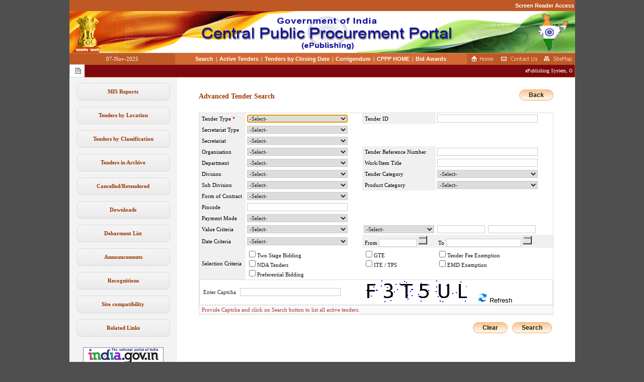

--- FILE ---
content_type: text/html;charset=UTF-8
request_url: https://eprocure.gov.in/epublish/app;jsessionid=86B0F33DFD15A1D83361E1D3C81C806C.epubgep2?page=FrontEndAdvancedSearch&service=page
body_size: 65058
content:
<head>
	<base target="_self">
	<title>ePublishing System, Government of India</title>
</head>
<!-- BEGIN: HEADER -->
<!DOCTYPE HTML PUBLIC "-//W3C//DTD HTML 4.01 Transitional//EN" "http://www.w3.org/TR/html4/loose.dtd">
<!-- Application: null -->
<!-- Page: FrontEndAdvancedSearch -->
<!-- Generated: Fri Nov 07 15:46:44 IST 2025 -->
<html>
<head>
<meta name="generator" content="Tapestry Application Framework, version 4.1.6-SNAPSHOT" />
<meta http-equiv="Content-Type" content="text/html;charset=UTF-8" />
<title>eProcurement System</title>
<script type="text/javascript">djConfig = {"baseRelativePath":"/epublish/app?service=asset&path=%2Fdojo-0.4.3-custom-4.1.6%2F","preventBackButtonFix":false,"parseWidgets":false,"locale":"en-us"} </script>

<script type="text/javascript" src="/epublish/app?service=asset&path=%2Fdojo-0.4.3-custom-4.1.6%2Fdojo.js"></script><script type="text/javascript" src="/epublish/app?service=asset&path=%2Fdojo-0.4.3-custom-4.1.6%2Fdojo2.js"></script>
<script type="text/javascript">
dojo.registerModulePath("tapestry", "/epublish/app?service=asset&path=%2Ftapestry-4.1.6%2F");
</script>
<script type="text/javascript" src="/epublish/app?service=asset&path=%2Ftapestry-4.1.6%2Fcore.js"></script>
<script type="text/javascript">
dojo.require("tapestry.namespace");
tapestry.requestEncoding='UTF-8';
</script>
<link rel="stylesheet" type="text/css" href="/epublish/css/nicgep_web_style.css" />
</head>
<head>
<meta http-equiv="Pragma" content="no-cache">
<meta http-equiv="no-cache">
<meta http-equiv="Expires" content="-1">
<meta http-equiv="Cache-Control" content="no-cache">
<meta http-equiv="Content-Type" content="text/html; charset=iso-8859-1">
<noscript>
	<meta http-equiv="Refresh" content="2;url=https://eprocure.gov.in/epublish/app?page=ErrorNotice&amp;service=page" id="Any"></meta> 
</noscript>
<link href="includes/dialog/dialog_box.css" rel="stylesheet" type="text/css">
<link rel="shortcut icon" href="images/nation.ico" ></link>
<!-- Javascript -->
<script language="JavaScript" type="text/JavaScript" src="includes/evaluator.js"></script>
<script language="javascript" src="includes/MessageDigest.js" ></script>
<script language="JavaScript" type="text/JavaScript" src="includes/dialog/dialog_box.js"></script>
<!-- End -->
<script language="JavaScript" type="text/JavaScript">
<!--
	function MM_swapImgRestore() { //v3.0
	  var i,x,a=document.MM_sr; for(i=0;a&&i<a.length&&(x=a[i])&&x.oSrc;i++) x.src=x.oSrc;
	}
	
	function MM_preloadImages() { //v3.0
	  var d=document; if(d.images){ if(!d.MM_p) d.MM_p=new Array();
	    var i,j=d.MM_p.length,a=MM_preloadImages.arguments; for(i=0; i<a.length; i++)
	    if (a[i].indexOf("#")!=0){ d.MM_p[j]=new Image; d.MM_p[j++].src=a[i];}}
	}
	
	function MM_findObj(n, d) { //v4.01
	  var p,i,x;  if(!d) d=document; if((p=n.indexOf("?"))>0&&parent.frames.length) {
	    d=parent.frames[n.substring(p+1)].document; n=n.substring(0,p);}
	  if(!(x=d[n])&&d.all) x=d.all[n]; for (i=0;!x&&i<d.forms.length;i++) x=d.forms[i][n];
	  for(i=0;!x&&d.layers&&i<d.layers.length;i++) x=MM_findObj(n,d.layers[i].document);
	  if(!x && d.getElementById) x=d.getElementById(n); return x;
	}
	
	function MM_swapImage() { //v3.0
	  var i,j=0,x,a=MM_swapImage.arguments; document.MM_sr=new Array; for(i=0;i<(a.length-2);i+=3)
	   if ((x=MM_findObj(a[i]))!=null){document.MM_sr[j++]=x; if(!x.oSrc) x.oSrc=x.src; x.src=a[i+2];}
	}
//-->
</script>

</head>


<body onLoad="MM_preloadImages('images/homeb.png','images/contactb.png','images/sitemapb.png')" onunload="" onpageshow="if (event.persisted) noBack();" id="Body">
<script type="text/javascript" src="/epublish/app?service=asset&amp;path=%2Forg%2Fapache%2Ftapestry%2Fform%2FDatePicker.js"></script>
<script type="text/javascript"><!--
var calendar_fromDate;
var calendar_toDate;
dojo.require("tapestry.event");
// --></script>
	
	<script type="text/javascript">

	if(navigator.appName == 'Microsoft Internet Explorer')
	{
	document.onkeydown = fnCheckKeysMIE;
	}
	else if(navigator.appName == 'Netscape')
	{
	document.onkeydown = fnCheckKeysNMF;
	}
	
	function fnCheckKeysNMF(event)
	{
	
	var e=event? event : window.event;
	var event_element=e.target? e.target : e.srcElement;
	
	if (event.ctrlKey && (event.keyCode==78 || event.keyCode==84 || event.which==78 || event.which==84))
	{
	return false;
	}
	
	if (event.altKey && (event.keyCode==37 || event.which==37))
	{
	return false;
	}
	
	if (event.keyCode==8 && (event_element.tagName != 'INPUT' && event_element.tagName != 'TEXTAREA'))
	{
	return false;
	}
	
	}
	
	function fnCheckKeysMIE()
	{
	
	var e=event? event : window.event;
	var event_element=e.target? e.target : e.srcElement;
	
	if (event.ctrlKey && (event.keyCode==78 || event.keyCode==84 || event.which==78 || event.which==84))
	{
	return false;
	}
	
	if (event.altKey && (event.keyCode==37 || event.which==37))
	{
	return false;
	}
	
	if (event.keyCode==8 && (event_element.tagName != 'INPUT' && event_element.tagName != 'TEXTAREA'))
	{
	return false;
	}
	
	}

	window.history.forward();
	function noBack(){ window.history.forward(); }
	
	</script>
		
	<div id="content">
		<table width="1004" height="100%" border="0" align="center" cellpadding="0" cellspacing="0" bgcolor="#FFFFFF">
			<tr>
				<td valign="top" height="40">
					<table width="1000" border="0" align="center" cellspacing="0" cellpadding="0">
    <tr> 
    <td>
		<table width="100%" height="22" border="0" cellpadding="0" cellspacing="0" id="Menu">
		 <td width="210" height="22" style="background-color:#BE5825;" align="right" class="date"><a id="link1" name="link1" class="Menu" href="/epublish/app?page=WebScreenReaderAccess&amp;service=page">Screen Reader Access</a>
				
		  </td>
		</table>
		</td>
		</tr>
   <tr> 
    <td width="1005"><img border="0" width="1005" alt="Logo" src="images/topban.png" usemap="#Map" height="83" id="Any_0"></img></td>
  </tr>		
  <tr>
    <td height="1" style="background-color:#D88860;"></td>
  </tr>

  <tr> 
    <td>
		<table width="100%" height="22" border="0" cellpadding="0" cellspacing="0" id="Menu">
        <tr> 
          <td width="210" height="22" style="background-color:#BE5825;" align="center" class="date">
				07-Nov-2025 
		  </td>
          <td align="center" style="background-color:#D26A35;">
	           <span id="If">
					<span id="For">
						
		             	 <span>
							<a id="link1" name="link1" title="Search" class="Menu" href="/epublish/app?page=FrontEndAdvancedSearch&amp;service=page" target="_self">Search</a>
						</span>
						<span class="divider1" id="Insert_2">|</span>
					</span><span id="For_0">
						
		             	 <span>
							<a id="link1" name="link1" title="Active Tenders" class="Menu" href="/epublish/app?page=FrontEndLatestActiveTenders&amp;service=page" target="_self">Active Tenders</a>
						</span>
						<span class="divider1" id="Insert_2_0">|</span>
					</span><span id="For_1">
						
		             	 <span>
							<a id="link1" name="link1" title="Tenders by Closing Date" class="Menu" href="/epublish/app?page=FrontEndListTendersbyDate&amp;service=page" target="_self">Tenders by Closing Date</a>
						</span>
						<span class="divider1" id="Insert_2_1">|</span>
					</span><span id="For_2">
						
		             	 <span>
							<a id="link1" name="link1" title="Corrigendum" class="Menu" href="/epublish/app?page=FrontEndLatestActiveCorrigendums&amp;service=page" target="_self">Corrigendum</a>
						</span>
						<span class="divider1" id="Insert_2_2">|</span>
					</span><span id="For_3">
						<span id="If_0_3">
				            <a id="link1" name="link1" title="CPPP HOME" class="Menu" href="http://eprocure.gov.in/cppp" target="_blank">CPPP HOME</a>
		             	 </span>
		             	 
						<span class="divider1" id="Insert_2_3">|</span>
					</span><span id="For_4">
						
		             	 <span>
							<a id="link1" name="link1" title="Results of Tenders" class="Menu" href="/epublish/app?page=ResultOfTenders&amp;service=page" target="_self">Bid Awards</a>
						</span>
						
					</span>
	          </span>
	          
          </td>
          <td width="215" valign="middle" style="background-color:#BE5825;">
			<table width="100%" border="0" align="center" cellpadding="0" cellspacing="0">
              <tr> 
                <td width="28%"><div align="center"><a id="homeLink" onMouseOut="MM_swapImgRestore()" onMouseOver="MM_swapImage('Image4','','images/homeb.png',1)" page="Home" href="/epublish/app?service=restart"><img src="images/homea.png" alt="Home" name="Image4" width="47" height="18" border="0"></a></div></td>
                <td width="40%"><div align="center"><a id="PageLink_6" onMouseOut="MM_swapImgRestore()" onMouseOver="MM_swapImage('Image5','','images/contactb.png',1)" href="/epublish/app?page=FrontEndContactUs&amp;service=page"><img src="images/contacta.png" alt="Contact Us" name="Image5" width="78" height="18" border="0"></a></div></td>
                <td width="32%"><div align="center"><a id="PageLink_7" onMouseOut="MM_swapImgRestore()" onMouseOver="MM_swapImage('Image6','','images/sitemapb.png',1)" href="/epublish/app?page=SiteMap&amp;service=page"><img src="images/sitemapa.png" alt="Sitemap" name="Image6" width="63" height="18" border="0"></a></div></td>                 
              </tr>
            </table></td>
        </tr>
      </table></td>
  </tr>
  <tr>
	<td>
		<table width="100%" cellspacing="0" cellpadding="0">
	<tr>
		<td class="notice" width="20" align="right"><img src="images/notice.png" width="15" height="16" alt="Notices" /> </td>
		<td class="notice_strip">
			<marquee align="left" id="gepNotice" onMouseover="this.stop();" onMouseout="this.start();" scrolldelay="200">
				
				<span>
					ePublishing System, Government of India
				</span>
			</marquee>
		</td>
	</tr>
</table>
	</td>
  </tr>
</table>
<map name="Map">
  <a id="PageLink_8" shape="circle" coords="43,43,37" href="/epublish/app?page=Home&amp;service=page"></a>
</map>

				</td>
			</tr>
			<tr>
				<td valign="top">
					<table width="100%" height="100%" cellspacing="0" cellpadding="0" border="0">
						<tr>

							<td width="214" class="navigation"><script language="javascript">

	// Script to view document in popup
	function popup(mylink, windowname)
	{
		if (! window.focus)return true;
		var href;
		if (typeof(mylink) == 'string')
	 		href=mylink;
		else
			href=mylink.href;
			window.open(href, "Popup", 'location=no, scrollbars=yes, toolbar=no, width=700, height=550, directories=no, menubar=no, resizable=yes, status=no, titlebar=yes');
			return false;   
	}

</script>

<table width="100%" height="100%" cellspacing="0" cellpadding="0" class="left_nav">	
	
	<tr> 
         <td height="10"></td>
     </tr>
     	
	<tr>
		<td valign="top">
			<table width="214" border="0" cellspacing="0" cellpadding="0">
				<span id="If_2">
					<tr id="For_6">
						<span id="If_0_5">
							<span id="If_3">
			             		<tr> 
					             	<td height="37" background="images/textbg.png" align="center"><a id="GenericLink" title="Reports" class="link1" href="https://gepnicreports.gov.in/eprocreports/epub" target="_blank">MIS Reports</a></td>
					             </tr>
			             	 </span>
			             	 
			             	 
			             	 <tr> 
				                <td height="10"></td>
				             </tr>
			             	 
						</span>
					</tr><tr id="For_7">
						<span id="If_0_6">
							
			             	 <span>
				             	 <tr> 
				                	<td height="37" background="images/textbg.png" align="center"><a id="PageLink" title="Tenders by Location" class="link1" href="/epublish/app?page=FrontEndTendersByLocation&amp;service=page" target="_self">Tenders by Location</a></td>
				             	 </tr>
			             	 </span>
			             	 
			             	 <tr> 
				                <td height="10"></td>
				             </tr>
			             	 
						</span>
					</tr><tr id="For_8">
						<span id="If_0_7">
							
			             	 <span>
				             	 <tr> 
				                	<td height="37" background="images/textbg.png" align="center"><a id="PageLink_0" title="Tenders by Classification" class="link1" href="/epublish/app?page=FrontEndTendersByClassification&amp;service=page" target="_self">Tenders by Classification</a></td>
				             	 </tr>
			             	 </span>
			             	 
			             	 <tr> 
				                <td height="10"></td>
				             </tr>
			             	 
						</span>
					</tr><tr id="For_9">
						<span id="If_0_8">
							
			             	 <span>
				             	 <tr> 
				                	<td height="37" background="images/textbg.png" align="center"><a id="PageLink_1" title="Tenders in Archive" class="link1" href="/epublish/app?page=FrontEndTendersInArchive&amp;service=page" target="_self">Tenders in Archive</a></td>
				             	 </tr>
			             	 </span>
			             	 
			             	 <tr> 
				                <td height="10"></td>
				             </tr>
			             	 
						</span>
					</tr><tr id="For_10">
						<span id="If_0_9">
							
			             	 <span>
				             	 <tr> 
				                	<td height="37" background="images/textbg.png" align="center"><a id="PageLink_2" title="Cancelled Tenders" class="link1" href="/epublish/app?page=WebCancelledTenderLists&amp;service=page" target="_self">Cancelled/Retendered</a></td>
				             	 </tr>
			             	 </span>
			             	 
			             	 <tr> 
				                <td height="10"></td>
				             </tr>
			             	 
						</span>
					</tr><tr id="For_11">
						<span id="If_0_10">
							
			             	 <span>
				             	 <tr> 
				                	<td height="37" background="images/textbg.png" align="center"><a id="PageLink_3" title="Downloads" class="link1" href="/epublish/app?page=StandardBiddingDocuments&amp;service=page" target="_self">Downloads</a></td>
				             	 </tr>
			             	 </span>
			             	 
			             	 <tr> 
				                <td height="10"></td>
				             </tr>
			             	 
						</span>
					</tr><tr id="For_12">
						<span id="If_0_11">
							
			             	 <span>
				             	 <tr> 
				                	<td height="37" background="images/textbg.png" align="center"><a id="PageLink_4" title="D" class="link1" href="/epublish/app?page=FrontEndDebarmentList&amp;service=page" target="_self">Debarment List</a></td>
				             	 </tr>
			             	 </span>
			             	 
			             	 <tr> 
				                <td height="10"></td>
				             </tr>
			             	 
						</span>
					</tr><tr id="For_13">
						<span id="If_0_12">
							
			             	 <span>
				             	 <tr> 
				                	<td height="37" background="images/textbg.png" align="center"><a id="PageLink_5" title="Announcements" class="link1" href="/epublish/app?page=WebAnnouncements&amp;service=page" target="_self">Announcements</a></td>
				             	 </tr>
			             	 </span>
			             	 
			             	 <tr> 
				                <td height="10"></td>
				             </tr>
			             	 
						</span>
					</tr><tr id="For_14">
						<span id="If_0_13">
							
			             	 <span>
				             	 <tr> 
				                	<td height="37" background="images/textbg.png" align="center"><a id="PageLink_9" title="Awards" class="link1" href="/epublish/app?page=WebAwards&amp;service=page" target="_self">Recognitions</a></td>
				             	 </tr>
			             	 </span>
			             	 
			             	 <tr> 
				                <td height="10"></td>
				             </tr>
			             	 
						</span>
					</tr><tr id="For_15">
						<span id="If_0_14">
							
			             	 <span>
				             	 <tr> 
				                	<td height="37" background="images/textbg.png" align="center"><a id="PageLink_10" title="Site compatibility" class="link1" href="/epublish/app?page=SiteComp&amp;service=page" target="_self">Site compatibility</a></td>
				             	 </tr>
			             	 </span>
			             	 
			             	 <tr> 
				                <td height="10"></td>
				             </tr>
			             	 
						</span>
					</tr><tr id="For_16">
						<span id="If_0_15">
							
			             	 <span>
				             	 <tr> 
				                	<td height="37" background="images/textbg.png" align="center"><a id="PageLink_11" title="FrontEndParticipatingSites" class="link1" href="/epublish/app?page=FrontEndParticipatingSites&amp;service=page" target="_self">Related Links</a></td>
				             	 </tr>
			             	 </span>
			             	 
			             	 <tr> 
				                <td height="10"></td>
				             </tr>
			             	 
						</span>
					</tr><tr id="For_17">
						
					</tr><tr id="For_18">
						
					</tr><tr id="For_19">
						
					</tr>
					
					<tr> 
		                <td height="10"></td>
		             </tr>
				</span>
				
				<span id="If_14">
					<tr> 
	               		<td height="30" align="center">
							<table width="160" height="114" border="0" align="center" cellpadding="0" cellspacing="0">
								<tr id="For_21"> 
				             		<tr>
				             			<td height="15" valign="top"><a id="GenericLink_0" title="National Portal of India - External Link that open in a new window" href="http://india.gov.in" target="_blank"><img border="0" width="160" src="images/indiagovin.png" height="34" id="Any_1"></img></a></td>
				             		</tr>
				             		 <tr> 
						                <td height="10"></td>
						             </tr>
				             	 </tr><tr id="For_22"> 
				             		<tr>
				             			<td height="15" valign="top"><a id="GenericLink_0_0" title="link" href="https://gepnic.gov.in" target="_blank"><img border="0" width="160" src="images/Gepnic Logo.png" height="34" id="Any_2"></img></a></td>
				             		</tr>
				             		 <tr> 
						                <td height="10"></td>
						             </tr>
				             	 </tr><tr id="For_23"> 
				             		<tr>
				             			<td height="15" valign="top"><a id="GenericLink_0_1" title="CPPP on eProcurement - External link that opens in a new window" href="http://eprocure.gov.in/cppp" target="_blank"><img border="0" width="160" src="images/cppp-img.png" height="34" id="Any_3"></img></a></td>
				             		</tr>
				             		 <tr> 
						                <td height="10"></td>
						             </tr>
				             	 </tr>
							</table>
				 		</td>
	             	</tr>					
				</span>	
				
				<tr> 
					<td height="30" align="center">&nbsp;</td>
			  	</tr>							
			  	
			</table>
		</td>
	</tr>
	
</table></td>
							<td class="page_content" valign="top">
							<!-- Page content starts here -->
								

	
<form method="post" action="/epublish/app" id="TenderAdvancedSearch">
<div style="display:none;" id="TenderAdvancedSearchhidden"><input type="hidden" name="formids" value="If_16,tokenSecret,TenderType,tenderId,If_0_20,secratariatType,SecretariateName,If_18,OrganisationName,tenderRefNo,If_20,Department,workItemTitle,If_22,Division,tenderCategory,If_24,SubDivision,ProductCategory,If_26,formContract,If_28,pinCode,PaymentMode,valueCriteria,valueParameter,FromValue,ToValue,dateCriteria,fromDate,toDate,twoStageAllowed,ndaAllowed,prefBidAllowed,chkGteAllowed,chkIteAllowed,chkTfeAllowed,chkEfeAllowed,captchaText,captcha,submit" />
<input type="hidden" name="seedids" value="ZH4sIAAAAAAAAAF2PQW7CMBBFw6I3maUXcURSuiQSoEi0QgWpy8h1BmIRxpFtkOiZerXeoZM4qlA39v/+9vOf75/k6StJZtVsIzy6m9EIqejVadi0vfSWkMKoKShD6Fh79N5YGlTPywd+ltY1Y1QRUwLIQuxb7Do+WdId5qK0zT1ePdi+VBRBnaGzhEJUR5C5WFsHWc6mTkG+iFXnEeRiQtaSKZPMIBetveCWnzNlx20HWReP5jl+92ZDnOkvWMRgi8fwinRlt0GuY/Q/HMjsMeFSmXhH4jmnYQ6jWTY3RRqbPSqnW0h/AbYfY7hSAQAA" />
<input type="hidden" name="component" value="TenderAdvancedSearch" />
<input type="hidden" name="page" value="FrontEndAdvancedSearch" />
<input type="hidden" name="service" value="direct" />
<input type="hidden" name="session" value="T" />
<input type="hidden" name="submitmode" value="" />
<input type="hidden" name="submitname" value="" />
<input type="hidden" name="If_16" value="F" />
<input type="hidden" name="tokenSecret" id="tokenSecret" value="SWQF0oy4907112025154643" />
<input type="hidden" name="If_0_20" value="T" />
<input type="hidden" name="If_18" value="T" />
<input type="hidden" name="If_20" value="T" />
<input type="hidden" name="If_22" value="T" />
<input type="hidden" name="If_24" value="T" />
<input type="hidden" name="If_26" value="F" />
<input type="hidden" name="If_28" value="F" />
</div>	
	<table width="100%" height="100%" border="0" align="center" cellpadding="0" cellspacing="0">
		<tr>
			<td valign="top" height="100%">
				<!-- Page Content -->
				<!-- Content Area -->
				<table width="100%" cellspacing="0" cellpadding="0" border="0" height="100%">
					<tr>
						<td class="page_content" height="100%" valign="top">
							<table width="100%" cellspacing="0" cellpadding="0" border="0">
								
								<tr>
									<td>
										<!-- interface_elements -->
										<table width="92%" border="0" align="center" cellpadding="0" cellspacing="0">
											<tr>
												<td>&nbsp;</td>
											</tr>
											<tr>
												<td valign="left">
													<table width="100%" cellpadding="0" cellspacing="0">
														<tr>
															<td valign="bottom" class="pageheader" align="left">Advanced Tender Search</td>
															<td align="right" width="80"><a id="PageLink_12" title="Back" class="customButton_link" value="Back" href="/epublish/app?page=Home&amp;service=page">Back</a></td>
														</tr>
													</table>
												</td>
											</tr>
											<tr>																									
												<td>&nbsp;</td>
											</tr>
											<tr>
												<td>&nbsp;</td>
											</tr>
											
											
											<tr>
												<td>														
													
													<table width="100%" cellspacing="0" cellpadding="0">
														<tr>
															<td>
																<table width="100%" cellspacing="0" cellpadding="0" class="list_table">
																	
																	<TR>
																		<td class="td_caption" width="15%" align="left">Tender Type <span class="mandatory">*</span></td>
																		<td class="td_element" width="35%">
																			<select name="TenderType" id="TenderType" style="width:200px;">
<option value="0">-Select-</option>
<option value="1">Open Tender</option>
<option value="2">Limited Tender</option>
</select>
																		</td>
																		<td class="td_caption" width="15%" align="left">Tender ID </td>
																		<td class="td_element" width="35%">
																			<input type="text" name="tenderId" value="" id="tenderId" style="width:200px;" maxlength="30" />
																		</td>	
																	</TR>
																	
																	<span id="If_0_20">
																	<TR>	
																		
																		<TD class="td_caption" width="15%" align="left">Secretariat Type</TD>
																		<TD class="td_element" width="35%">
										 									  <select name="secratariatType" id="secratariatType" style="width:200px;">
<option value="0">-Select-</option>
<option value="1">Central Govt</option>
<option value="2">Judiciary</option>
<option value="3">State Govt and UT</option>
</select>
																		</TD>
																	</TR>		
																	<TR>
																		<TD class="td_caption" width="15%" align="left">Secretariat</TD>
																		<TD class="td_element" width="35%">
																			<select name="SecretariateName" id="SecretariateName" style="width:200px;">
<option value="0">-Select-</option>
<option value="1">Central Vigilance Commission</option>
<option value="2">Department of Atomic Energy</option>
<option value="3">Department of Space</option>
<option value="4">Govt of Himachal Pradesh</option>
<option value="5">Govt of Madhya Pradesh</option>
<option value="6">Govt of Puducherry</option>
<option value="7">Govt of Tripura</option>
<option value="8">Ministry of Agriculture</option>
<option value="9">Ministry of AYUSH</option>
<option value="10">Ministry of Chemicals and Fertilizers</option>
<option value="11">Ministry of Coal</option>
<option value="12">Ministry of Commerce and Industry</option>
<option value="13">Ministry of Communications and Information Technology</option>
<option value="14">Ministry of Consumer Affairs, Food and PDS</option>
<option value="15">Ministry of Culture</option>
<option value="16">Ministry of Defence</option>
<option value="17">Ministry of Earth Sciences</option>
<option value="18">Ministry of Education</option>
<option value="19">Ministry of External Affairs</option>
<option value="20">Ministry of Finance</option>
<option value="21">Ministry of Health and Family Welfare</option>
<option value="22">Ministry of Heavy Industries and Public Enterprises</option>
<option value="23">Ministry of Home Affairs</option>
<option value="24">Ministry of Housing and Urban Poverty Alleviation</option>
<option value="25">Ministry of Human Resource Development</option>
<option value="26">Ministry of Information and Broadcasting</option>
<option value="27">Ministry of Micro, Small and Medium Enterprises</option>
<option value="28">Ministry of Mines</option>
<option value="29">Ministry of New and Renewable Energy</option>
<option value="30">Ministry of Petroleum and Natural Gas</option>
<option value="31">Ministry of Power</option>
<option value="32">Ministry of Railways</option>
<option value="33">Ministry of Road Transport and Highways</option>
<option value="34">Ministry of Science and Technology</option>
<option value="35">Ministry of Shipping</option>
<option value="36">Ministry of Social Justice and Empowerment</option>
<option value="37">Ministry of Steel</option>
<option value="38">Ministry of Textiles</option>
<option value="39">Ministry of Tourism</option>
<option value="40">Ministry of Urban Development</option>
<option value="41">Ministry of Water Resources</option>
<option value="42">Ministry of Youth Affairs and Sports</option>
<option value="43">NITI Aayog</option>
</select>
																		</TD>
																	</TR>
																	</span>																							
																	
																	<TR>
																		<span id="If_18">
																			<TD class="td_caption" width="15%" align="left">Organisation</TD>
																			<TD class="td_element" width="35%">
																				<select name="OrganisationName" id="OrganisationName" style="width:200px;">
<option value="0">-Select-</option>
<option value="1">Aligarh Muslim University</option>
<option value="2">All India Institute of Ayurveda</option>
<option value="3">ALL India Institute of Medical Sciences, Bhopal</option>
<option value="4">All India Institute of Speech and Hearing, Mysore</option>
<option value="5">Andhra Pradesh Grameena Bank</option>
<option value="6">Animal Resource Development Department Tripura</option>
<option value="7">Banaras Hindu University</option>
<option value="8">BCG Vaccine Laboratory, Chennai</option>
<option value="9">Bengal Chemicals and Pharmaceuticals Limited</option>
<option value="10">Bengal Gas Company Limited Kolkata</option>
<option value="11">Bharat Electronics Limited</option>
<option value="12">Bharat Heavy Electricals Limited</option>
<option value="13">Bharatiya Nabhikiya Vidyut Nigam Limited</option>
<option value="14">Bharat Sanchar Nigam Limited</option>
<option value="15">Border Roads Organisation</option>
<option value="16">Border Security Force</option>
<option value="17">Bose Institute,Kolkata</option>
<option value="18">Brahmaputra Valley Fertilizer Corporation Limited</option>
<option value="19">Cement Corporation of India Limited</option>
<option value="20">Central Bank of India</option>
<option value="21">Central Board of Direct Taxes,Dept. of Revenue</option>
<option value="22">Central Sanskrit University</option>
<option value="23">Central Silk Board</option>
<option value="24">Central University of Punjab</option>
<option value="25">Central University of South Bihar</option>
<option value="26">Central Vigilance Commission</option>
<option value="27">Central Water Commission</option>
<option value="28">Coal India Limited</option>
<option value="29">Cochin Port Trust</option>
<option value="30">Cochin Shipyard Limited</option>
<option value="31">Commission for Scientific and Technical Terminology</option>
<option value="32">Container Corporation of India Limited</option>
<option value="33">Cotton Corporation of India Limited</option>
<option value="34">Council of Scientific and Industrial Research</option>
<option value="35">Dayalbagh Educational Institute (Deemed University)</option>
<option value="36">Department of Agriculture and Cooperation</option>
<option value="37">Department of Biotechnology</option>
<option value="38">Department of Chemicals and Petrochemicals</option>
<option value="39">Department of Commerce</option>
<option value="40">Department of Consumer Affairs</option>
<option value="41">Department of Defence</option>
<option value="42">Department of Defence Production</option>
<option value="43">Department of Defence Research and Development</option>
<option value="44">Department of Electronics and Information Technology(DeitY)</option>
<option value="45">Department of Fertilisers</option>
<option value="46">Department of Financial Services</option>
<option value="47">Department of Health and Family Welfare Services - Puducherry</option>
<option value="48">Department of Health Research</option>
<option value="49">Department of Heavy Industry</option>
<option value="50">Department of Higher Education</option>
<option value="51">Department of Industrial Policy and Promotion</option>
<option value="52">Department of Pharmaceuticals</option>
<option value="53">Department of Posts</option>
<option value="54">Department of Revenue</option>
<option value="55">Department of Space</option>
<option value="56">Department of Sports</option>
<option value="57">Directorate General of Lighthouses and Lightships</option>
<option value="58">DOORDARSHAN KENDRA-TRIVANDRUM</option>
<option value="59">Doordarshan, Mumbai</option>
<option value="60">Dr.B.R.Ambedkar National Institute of Technology-Jalandhar</option>
<option value="61">Educational Consultants India Limited</option>
<option value="62">Embassy of India, Berlin</option>
<option value="63">Goods and Services  Tax Network -GSTN New Delhi</option>
<option value="64">High Commission of India, Canberra</option>
<option value="65">High Commission of India, Windhoek</option>
<option value="66">Himachal Road Transport Corporation</option>
<option value="67">Hindustan Insecticides Limited</option>
<option value="68">HLL Lifecare Ltd</option>
<option value="69">HMT Ltd</option>
<option value="70">Housing and Urban Development Corporation Limited (HUDCO)</option>
<option value="71">HSCC(I) Ltd</option>
<option value="72">IIT Roorkee</option>
<option value="73">Indian Air Force</option>
<option value="74">Indian Council for Cultural Relations</option>
<option value="75">Indian Institute of Foreign Trade</option>
<option value="76">Indian Institute of Information Technology Dharwad</option>
<option value="77">Indian Institute of Management Kashipur</option>
<option value="78">Indian institute of Technology - Dharwad</option>
<option value="79">Indian Institute of Technology Indore</option>
<option value="80">Indian Institute of Technology Jammu</option>
<option value="81">Indian Institute of Technology Kharagpur</option>
<option value="82">Indian Institute of Technology Madras</option>
<option value="83">Indian Medicines Pharmaceutical Corporation Ltd</option>
<option value="84">Indian Navy</option>
<option value="85">Indian Oil Corporation Limited</option>
<option value="86">Indian Railway Catering and Tourism Corpn Ltd</option>
<option value="87">Indian Rare Earths Limited</option>
<option value="88">Indian Space Research Organisation</option>
<option value="89">Indian Strategic Petroleum Reserves Limited</option>
<option value="90">India Tourism Development Corporation</option>
<option value="91">Instrumentation Limited</option>
<option value="92">International Financial Services Centres Authority</option>
<option value="93">Inter University Accelerator Centre</option>
<option value="94">ITI Limited</option>
<option value="95">Jawaharlal Institute of Postgraduate Medical Education and Research Puducherry</option>
<option value="96">Jawaharlal Nehru Port Trust</option>
<option value="97">Jute Corporation of India Limited</option>
<option value="98">Kandla Port Trust</option>
<option value="99">KIOCL LIMITED</option>
<option value="100">Kolkata Port Trust</option>
<option value="101">Life Insurance Corporation of India</option>
<option value="102">Madhya Pradesh Power Generating Company Limited</option>
<option value="103">Malaviya National Institute of Technology Jaipur</option>
<option value="104">Maulana Azad National Institute of Technology</option>
<option value="105">MECON Limited</option>
<option value="106">Ministry of External Affairs</option>
<option value="107">MMTC Limited</option>
<option value="108">MOIL Limited</option>
<option value="109">National Aluminium Company Limited,NALCO</option>
<option value="110">National Backward Classes Finance and Devpmt Corpn</option>
<option value="111">National Bank for Agriculture and Rural Development (NABARD)</option>
<option value="112">National Buildings Construction Corporation Limited</option>
<option value="113">National Centre for Antarctic and Ocean Research</option>
<option value="114">National Institute of Biologicals, Noida</option>
<option value="115">National Institute of Biomedical Genomics (Department of Biotechnology)</option>
<option value="116">National Institute of Design Assam</option>
<option value="117">National Institute of Science Education and Research Bhubaneswar</option>
<option value="118">National Institute of Technology Andhra Pradesh</option>
<option value="119">National Institute of Technology Goa</option>
<option value="120">National Institute of Technology Raipur</option>
<option value="121">National Insurance Company Limited</option>
<option value="122">National Pension System Trust</option>
<option value="123">National Productivity Council</option>
<option value="124">National Small Industries Corporation</option>
<option value="125">National Textile Corporation Limited</option>
<option value="126">Neyveli Lignite Corporation Limited</option>
<option value="127">NITI Aayog</option>
<option value="128">NMDC Limited</option>
<option value="129">North East Centre For Technology Application and Reach</option>
<option value="130">Northern Coalfields Limited</option>
<option value="131">Oil Industry Development Board Noida UP</option>
<option value="132">Orissa Minerals Development Co Ltd</option>
<option value="133">Pasteur Institute of India</option>
<option value="134">Port Management Board</option>
<option value="135">Post Graduate Institute of Medical Edu and Reserch</option>
<option value="136">Power Finance Corporation Limited</option>
<option value="137">Punjab and Sind Bank</option>
<option value="138">Rail Tel Corporation of India Ltd</option>
<option value="139">Rajasthan Electronics and Instruments Ltd</option>
<option value="140">Raman Research Institute</option>
<option value="141">Rashtriya Ispat Nigam Limited,Visakhapatnam</option>
<option value="142">Rubber Board</option>
<option value="143">Saha Institute of Nuclear Physics</option>
<option value="144">Salar Jung Museum</option>
<option value="145">Satish Dhawan Space Centre (SHAR)</option>
<option value="146">Securities and Exchange Board of India</option>
<option value="147">Security Printing and Minting Corp of India Ltd</option>
<option value="148">Shipping Corporation of India Ltd</option>
<option value="149">Shri Lal Bahadur Shastri National Sanskrit University</option>
<option value="150">SJVN  Ltd</option>
<option value="151">Small Industries Development Bank of India</option>
<option value="152">Society for Electronic Transactions and Security</option>
<option value="153">Solar Energy Corporation of India Limited</option>
<option value="154">Sports Authority of India</option>
<option value="155">Sree Chitra Tirunal Institute for Medical Sciences and Technology Trivandrum</option>
<option value="156">S. V. National Institute of Technology-Surat</option>
<option value="157">Tata Institute of Fundamental Research</option>
<option value="158">Telecommunications Consultants India Limited</option>
<option value="159">Tripura Forest Development And Plantation Corporation Limited</option>
<option value="160">UCO Bank</option>
<option value="161">UGC-DAE Consortium for Scientific Research</option>
<option value="162">Union Bank of India</option>
<option value="163">University of Delhi</option>
<option value="164">WAPCOS Limited</option>
<option value="165">Western Coalfields Limited</option>
</select>
																			</TD>
																		</span>
																		<td class="td_caption" align="left" width="15%">Tender Reference Number</td>
																		<td class="td_element" width="35%">
																			<input type="text" name="tenderRefNo" value="" id="tenderRefNo" style="width:200px;" maxlength="100" />
																		</td>																																							
																	</TR>
																	
																	<TR>
																		<span id="If_20">
																			<TD class="td_caption" width="15%" align="left">Department</TD>
																			<TD class="td_element" width="35%" >
																				<select name="Department" id="Department" style="width:200px;">
<option value="0">-Select-</option>
</select>
																			</TD>
																		</span>
																		<TD class="td_caption" width="15%" align="left">Work/Item Title</TD>
																		<TD class="td_element" width="35%">
																			<input type="text" name="workItemTitle" value="" id="workItemTitle" style="width:200px;" maxlength="250" />
																		</TD>																				
																	</TR>															
																	
																	<TR>
																		<span id="If_22">
																			<TD class="td_caption" width="15%" align="left">Division</TD>
																			<TD class="td_element" width="35%" >
																				<select name="Division" id="Division" style="width:200px;">
<option value="0">-Select-</option>
</select>
																			</TD>
																		</span>	
																		<TD class="td_caption" width="15%" align="left">Tender Category</TD>
																		<TD class="td_element" width="35%">
										 									  <select name="tenderCategory" id="tenderCategory" style="width:200px;">
<option value="0">-Select-</option>
<option value="1">Goods</option>
<option value="2">Services</option>
<option value="3">Works</option>
</select>
																		</TD>
																	</TR>																			
																	
																	<TR>
																		<span id="If_24">
																			<TD class="td_caption" width="15%" align="left">Sub Division</TD>
																			<TD class="td_element" width="35%">
																				<select name="SubDivision" id="SubDivision" style="width:200px;">
<option value="0">-Select-</option>
</select>
																			</TD>
																		</span>
																		<TD class="td_caption" width="15%" align="left">Product Category</TD>
																		<TD class="td_element" width="35%">
																			<select name="ProductCategory" id="ProductCategory" style="width:200px;">
<option value="0">-Select-</option>
<option value="1">Advertisement Services</option>
<option value="2">Agricultural or Forestry</option>
<option value="3">Allotment of Space</option>
<option value="4">Architecture/Interior Design</option>
<option value="5">Audio-Visual Equipment</option>
<option value="6">Aviation</option>
<option value="7">Civil Construction Goods</option>
<option value="8">Civil Works</option>
<option value="9">Civil Works - Building</option>
<option value="10">Civil Works - Others</option>
<option value="11">Civil Works - Roads</option>
<option value="12"> Civil Works - Water Works</option>
<option value="13">Commercial shop, mall,complex Office</option>
<option value="14">Computer- Data Processing</option>
<option value="15">Computer- H/W</option>
<option value="16">Computer- S/W</option>
<option value="17">Construction Works</option>
<option value="18">Consultancy</option>
<option value="19">Consultancy Services</option>
<option value="20">Consumables - Cottons</option>
<option value="21">Consumables (Hospital / Lab)</option>
<option value="22">Consumables - Paper/Printing/Photocopy Paper</option>
<option value="23">Consumables - Raw Materials</option>
<option value="24">Crane Services</option>
<option value="25">Drugs and Pharmaceutical Products</option>
<option value="26">Electrical and Maintenance Works</option>
<option value="27">Electrical Work/ Equipment</option>
<option value="28">Electronic Components and Devices</option>
<option value="29">Electronics Equipment</option>
<option value="30">Equipments (Hospital / Lab)</option>
<option value="31">Facility Management Services</option>
<option value="32">Food Products</option>
<option value="33">Furniture/ Fixture</option>
<option value="34">Hiring of Goods</option>
<option value="35">Hotel/ Catering</option>
<option value="36">Housekeeping/ Cleaning</option>
<option value="37">HouseKeeping Services</option>
<option value="38">Industrial factory land,bldg and sheds,Pl&amp; Mach.</option>
<option value="39">Industrial factory land,building,plant machinery</option>
<option value="40">Information Technology</option>
<option value="41">Info. Tech. Services</option>
<option value="42">Job Works</option>
<option value="43">Laboratory and scientific equipment</option>
<option value="44">Lab / QC Equipment</option>
<option value="45">Machineries</option>
<option value="46">Machinery and Machining Tools</option>
<option value="47">Manpower Supply</option>
<option value="48">Mechanical Equipment</option>
<option value="49">Medicines</option>
<option value="50">Metal Fabrication</option>
<option value="51">Metals - Ferrous</option>
<option value="52">Metals - Non Ferrous</option>
<option value="53">Mining</option>
<option value="54">Miscellaneous Goods</option>
<option value="55">Miscellaneous Services</option>
<option value="56">Miscellaneous Works</option>
<option value="57">Movable Assets</option>
<option value="58">Network /Communication Equipments</option>
<option value="59">Non Consumables (Hospital / Lab)</option>
<option value="60">Pesticide</option>
<option value="61">Photostat services</option>
<option value="62">Power/Energy Projects/Products/Services</option>
<option value="63">Publishing/Printing</option>
<option value="64">Repair / Maintenance Works</option>
<option value="65">Scanning, Digitisation Services</option>
<option value="66">Security System</option>
<option value="67">Solar Power Plants (Goods)</option>
<option value="68">Sports Goods/Equipments</option>
<option value="69">Supply, Erection and Commissioning</option>
<option value="70">Support/Maintenance Service</option>
<option value="71">Textile</option>
<option value="72">Vehicles/Vehicle Spares</option>
<option value="73">Warehouse</option>
</select>
																		</TD>
																	</TR>																		
																	
																	<TR>
																		
																		<TD class="td_caption" width="15%" align="left">Form of Contract</TD>
																		<TD class="td_element" width="35%">
										 									  <select name="formContract" id="formContract" style="width:200px;">
<option value="0">-Select-</option>
<option value="1">Buy</option>
<option value="2">Empanelment</option>
<option value="3">EOI</option>
<option value="4">Fixed-rate</option>
<option value="5">Item Rate</option>
<option value="6">Lump-sum</option>
<option value="7">Multi-stage</option>
<option value="8">Piece-work</option>
<option value="9">Rate Contract</option>
<option value="10">Sale</option>
<option value="11">Supply</option>
<option value="12">Turn-key</option>
<option value="13">Works</option>
</select>
																		</TD>
																	</TR>
																	
																	<TR>
																				
																		<TD class="td_caption" width="15%" align="left">Pincode</TD>
																		<TD class="td_element" width="35%"><input type="text" name="pinCode" value="" id="pinCode" style="width:200px;" maxlength="6" /></TD>		
																	</TR>
																	
																	<TR>
																		<TD class="td_caption" width="15%" align="left">Payment Mode</TD>
																		<TD class="td_element" width="35%">
																			<select name="PaymentMode" id="PaymentMode" style="width:200px;">
<option value="0">-Select-</option>
<option value="1">Offline</option>
<option value="2">Online</option>
<option value="3">Both(Online/Offline)</option>
<option value="4">Not Applicable</option>
</select>
																		</TD>
																	</TR>	
																	
																	<TR>
																		<TD class="td_caption" width="15%" align="left">Value Criteria</TD>
																		<TD class="td_element" width="35%">
							 									 			<select name="valueCriteria" id="valueCriteria" style="width:200px;">
<option value="0">-Select-</option>
<option value="1">EMD</option>
<option value="2">Tender Fee</option>
<option value="3">Processing Fee</option>
<option value="4">ECV</option>
</select>
																		</TD>
																		<TD class="td_element" width="15%" align="left">
							 									 			<select name="valueParameter" id="valueParameter" onchange="doEnableDisable()" style="width:140px;">
<option value="0">-Select-</option>
<option value="1">Equal</option>
<option value="2">LessThan</option>
<option value="3">GreaterThan</option>
<option value="4">Between</option>
</select>
																		</TD>
																		<TD class="td_element" width="35%">
																			<input type="text" name="FromValue" value="" id="FromValue" style="width:95px;" maxlength="15" />&nbsp;
																			<input type="text" name="ToValue" value="" id="ToValue" style="width:95px;" maxlength="15" />
																		</TD>
																	</TR>
																	
																	<TR>
																		<TD class="td_caption" width="15%" align="left">Date Criteria</TD>
																		<TD class="td_element" width="35%">
							 									 			<select name="dateCriteria" id="dateCriteria" style="width:200px;">
<option value="0">-Select-</option>
<option value="1">Published Date</option>
<option value="2">Document Download Start Date</option>
<option value="3">Document Download End Date</option>
<option value="4">Bid Submission Start Date</option>
<option value="5">Bid Submission End Date</option>
</select>
																		</TD>
																		<TD class="td_caption" width="15%" align="left">From&nbsp;<input type="text" name="fromDate" value="" title="dd/MM/yyyy" id="fromDate" readonly="readonly" style="width:75px;" />&nbsp;<a href="javascript:calendar_fromDate.toggle(tapestry.byId(&quot;fromDate&quot;));"><img src="/epublish/app?service=asset&amp;path=%2Forg%2Fapache%2Ftapestry%2Fform%2FDatePickerIcon.png" alt="Click on icon to choose a date/time value." border="0" class="datePickerImg" /></a></TD>
																		<TD class="td_caption" width="35%" align="left">To&nbsp;<input type="text" name="toDate" value="" title="dd/MM/yyyy" id="toDate" readonly="readonly" style="width:150px;" />&nbsp;<a href="javascript:calendar_toDate.toggle(tapestry.byId(&quot;toDate&quot;));"><img src="/epublish/app?service=asset&amp;path=%2Forg%2Fapache%2Ftapestry%2Fform%2FDatePickerIcon.png" alt="Click on icon to choose a date/time value." border="0" class="datePickerImg" /></a></TD>
																	</TR>
																	
																	<TR>
																		<TD class="td_caption" width="15%" align="left">Selection Criteria</TD>
																		<TD class="td_element" width="35%" valign="top">
																			<input type="checkbox" name="twoStageAllowed" id="twoStageAllowed" class="sans_style" /><label for="twoStageAllowed">Two Stage Bidding</label><br>
							 									 			<input type="checkbox" name="ndaAllowed" id="ndaAllowed" class="sans_style" /><label for="ndaAllowed">NDA Tenders</label><br>
							 									 			<input type="checkbox" name="prefBidAllowed" id="prefBidAllowed" class="sans_style" /><label for="prefBidAllowed">Preferential Bidding</label>
							 									 		</TD>
																		<TD class="td_element" width="15%" valign="top">
																			<input type="checkbox" name="chkGteAllowed" id="chkGteAllowed" class="sans_style" /><label for="chkGteAllowed">GTE</label><br>
							 									 			<input type="checkbox" name="chkIteAllowed" id="chkIteAllowed" class="sans_style" /><label for="chkIteAllowed">ITE / TPS</label>
							 									 		</TD>
							 									 		<TD class="td_element" width="35%" valign="top">
							 									 			<input type="checkbox" name="chkTfeAllowed" id="chkTfeAllowed" class="sans_style" /><label for="chkTfeAllowed">Tender Fee Exemption</label><br>
							 									 			<input type="checkbox" name="chkEfeAllowed" id="chkEfeAllowed" class="sans_style" /><label for="chkEfeAllowed">EMD Exemption</label>
							 									 		</TD>
																	</TR>
																	
																	<tr>
																		<td colspan="6">
																			 <table width="100%" cellspacing="0" cellpadding="0" class="list_table">
																			   <tr >
																						<td   align="middle">Enter Captcha</td>
																						<td ><input type="text" name="captchaText" value="" id="captchaText" size="5" maxlength="8" onkeyup="return uppercase('captchaText')" style="width:200px;" /></td>
																					   <td>
																							<img name="captchaImage" id="captchaImage" src="[data-uri]
LhRoXvbanpV6QqoTe6c4aaA1hFAE9f68EDVDyZJe3SiAgjAK9UMkHlEvEo8QAk70xxE3roIGBJQI
xrQw7aHY/wz2/vz05VUjK9943cPs3pFB6eugbMuDMChHvo0AxRmUmbEq5AFQxtvI0KBE6LMNxywR
23O+gJIIFAPzmBS3CCjqrde1R0/1/MnMUxmUy5oDig4oP2N5mQdQWMw3sX16QKH1ApSo4wYUQAEU
QAGUTKBMjnnL+mog9iveclyFN/GAsn5D052wHfv3mUGxAqYKKFvOOO02xKg5qrR8m+oDKM6gHCmI
GiAKoMzkC1AEznopPEUFQXF9Kbs5R1/nwhol2EK+GxtVHZQGKIByc9zeoKjnJ1PrdRTklKBUfqcB
KIAivwMFKMdBmeoQAAVQAAVQAKXZvxiN3HoBCqDo52YlRgSQWczvi9u7gelVawooxkXuQSDxAEU5
N7OxOqCsj2EmyQmP2V8eMRLIy4cnRuJa1i5l67V45qxXAUXgiNGtnwUr/kHf8rgig1JhAyFKbqKe
FQwFyujkqu20tQB5uTvOIF0KQgg5PED5l3mEAAUhhHiSI4QKgqI63yx1CDMPviHygBKxloCCqCVC
6IQei7K5jWBVnfIAAAAASUVORK5CYII=" class="image_style"></img>
																					   &nbsp; &nbsp;
																						<button type="button" name="captcha" id="captcha" style="border:0px; background-color:transparent;"><img src="images/refresh_new.png" border="0"/> Refresh</button>
																					   
																					   </td>
																				</tr>																			
																			</table>
																		</td>		
																	</tr>
																	<tr>
																		<td colspan="6" class="notes">Provide Captcha and click on Search button to list all active tenders.</td>
																	</tr>
																</table>
															</td>
														</tr>
													</table>
												</td>
											</tr>	
											<tr><td>&nbsp</td></tr>	
											<tr>
												<td class="td_element" align="right"> 
													<a id="clear" title="Clear" class="customButton_link" value="Clear" href="/epublish/app?component=clear&amp;page=FrontEndAdvancedSearch&amp;service=direct&amp;session=T">Clear</a>&nbsp;&nbsp;
													<input type="submit" name="submit" id="submit" border="0" onclick="return doCheck();" title="Search" class="customButton" value="Search" />
												</td>
											</tr>
									  </table>
									  <!-- END: interface_elements -->
									</td>
								</tr>
							</table>
						</td>
					</tr>								
				</table>
				<!-- End : Content Area -->
				<script language="javascript" >
					doEnableDisable();
				</script>
			</td>
		</tr>
	</table>
</form>

							<!-- Page content ends here -->	
							</td>				
						</tr>
					</table>
				</td>
			</tr>
			<tr>
				<td valign="bottom" height="40">
					<table width="100%" cellspacing="0" cellpadding="0">
	 <tr style="background-color:#E8E8E8;"> 
	 <td height="25" class="text2" align="center"><b>Visitor No:1446827</b></td>
		
	  </tr>
	 <tr style="background-color:#E8E8E8;"> 
	
		<td height="25" class="text2" align="center">Contents owned and maintained by concerned Departments in coordination with Finance Department and Information Technology Department, Government of India		  
		 </td>
	  </tr>
	  <tr valign="top" style="background-color:#D07141;"> 
		<td>
			<table width="100%" height="22" border="0" cellpadding="1" cellspacing="1">

				
				<tr class="footer">
					<td width="40%" valign="top" align="left">Designed, Developed and Hosted by<br/>  <a href="http://www.nic.in" target="_blank" class="footerlink">National Informatics Centre</a></td>
					<td width="40%" align="left">
						 Version : 1.09.21 30-Apr-2024<br />
						(c) 2017 Tenders NIC, All rights reserved.<br/>Site best viewed in IE 10 and above, with a screen resolution 1024 x 768.</td>					
					<td width="20%" valign="top" align="right"><a id="PageLink_13" class="footerlink" href="/epublish/app?page=Disclaimer&amp;service=page">Portal policies</a></td>
				</tr>
			</table>
		</td>
	  </tr>
</table>
				</td>
			</tr>
		</table>
	</div>
<script type="text/javascript"><!--
tapestry.addOnLoad(function(e) {
dojo.require("tapestry.form");tapestry.form.registerForm("TenderAdvancedSearch");
calendar_fromDate = new Calendar();

	
calendar_fromDate.initialize(["January", "February", "March", "April", "May", "June", "July", "August", "September", "October", "November", "December"],
  ["Jan", "Feb", "Mar", "Apr", "May", "Jun", "Jul", "Aug", "Sep", "Oct", "Nov", "Dec"],
  ["Sunday", "Monday", "Tuesday", "Wednesday", "Thursday", "Friday", "Saturday"],
  ["Sun", "Mon", "Tue", "Wed", "Thu", "Fri", "Sat"],
  "dd/MM/yyyy", 0, false, 1, "Clear");
calendar_fromDate.onchange = function() {
  var field = tapestry.byId("TenderAdvancedSearch").fromDate;
  var value = calendar_fromDate.formatDate();
	if (field.value != value) {
    field.value = value;
    if (field.onchange) { field.onchange();}
  }
}
calendar_toDate = new Calendar();

	
calendar_toDate.initialize(["January", "February", "March", "April", "May", "June", "July", "August", "September", "October", "November", "December"],
  ["Jan", "Feb", "Mar", "Apr", "May", "Jun", "Jul", "Aug", "Sep", "Oct", "Nov", "Dec"],
  ["Sunday", "Monday", "Tuesday", "Wednesday", "Thursday", "Friday", "Saturday"],
  ["Sun", "Mon", "Tue", "Wed", "Thu", "Fri", "Sat"],
  "dd/MM/yyyy", 0, false, 1, "Clear");
calendar_toDate.onchange = function() {
  var field = tapestry.byId("TenderAdvancedSearch").toDate;
  var value = calendar_toDate.formatDate();
	if (field.value != value) {
    field.value = value;
    if (field.onchange) { field.onchange();}
  }
}

tapestry.cleanConnect("secratariatType", "onchange", "formEvent1012471541");
                tapestry.formEvent1012471541=function(e){
                    var content={beventname:"onchange", bcomponentidpath:"FrontEndAdvancedSearch/secratariatType", bcomponentid:"secratariatType"};
                    tapestry.event.buildEventProperties(e, content, arguments);
                    if (!content["beventtarget.id"]){
                    	content["beventtarget.id"]="secratariatType";
                    }
                    
                   var validateState=tapestry.form.forms["TenderAdvancedSearch"].validateForm;
                   var validateForm=false;
                   tapestry.form.setFormValidating("TenderAdvancedSearch", validateForm);
                   
                    
                    tapestry.form.submitAsync("TenderAdvancedSearch", content);
                    
                    
                    
                    tapestry.form.setFormValidating("TenderAdvancedSearch", validateState);
                    
                };
                tapestry.connect("secratariatType", "onchange", "formEvent1012471541");
tapestry.cleanConnect("SecretariateName", "onchange", "formEvent857265326");
                tapestry.formEvent857265326=function(e){
                    var content={beventname:"onchange", bcomponentidpath:"FrontEndAdvancedSearch/SecretariateName", bcomponentid:"SecretariateName"};
                    tapestry.event.buildEventProperties(e, content, arguments);
                    if (!content["beventtarget.id"]){
                    	content["beventtarget.id"]="SecretariateName";
                    }
                    
                   var validateState=tapestry.form.forms["TenderAdvancedSearch"].validateForm;
                   var validateForm=false;
                   tapestry.form.setFormValidating("TenderAdvancedSearch", validateForm);
                   
                    
                    tapestry.form.submitAsync("TenderAdvancedSearch", content);
                    
                    
                    
                    tapestry.form.setFormValidating("TenderAdvancedSearch", validateState);
                    
                };
                tapestry.connect("SecretariateName", "onchange", "formEvent857265326");
tapestry.cleanConnect("OrganisationName", "onchange", "formEvent2043789357");
                tapestry.formEvent2043789357=function(e){
                    var content={beventname:"onchange", bcomponentidpath:"FrontEndAdvancedSearch/OrganisationName", bcomponentid:"OrganisationName"};
                    tapestry.event.buildEventProperties(e, content, arguments);
                    if (!content["beventtarget.id"]){
                    	content["beventtarget.id"]="OrganisationName";
                    }
                    
                   var validateState=tapestry.form.forms["TenderAdvancedSearch"].validateForm;
                   var validateForm=false;
                   tapestry.form.setFormValidating("TenderAdvancedSearch", validateForm);
                   
                    
                    tapestry.form.submitAsync("TenderAdvancedSearch", content);
                    
                    
                    
                    tapestry.form.setFormValidating("TenderAdvancedSearch", validateState);
                    
                };
                tapestry.connect("OrganisationName", "onchange", "formEvent2043789357");
tapestry.cleanConnect("Department", "onchange", "formEvent1726968178");
                tapestry.formEvent1726968178=function(e){
                    var content={beventname:"onchange", bcomponentidpath:"FrontEndAdvancedSearch/Department", bcomponentid:"Department"};
                    tapestry.event.buildEventProperties(e, content, arguments);
                    if (!content["beventtarget.id"]){
                    	content["beventtarget.id"]="Department";
                    }
                    
                   var validateState=tapestry.form.forms["TenderAdvancedSearch"].validateForm;
                   var validateForm=false;
                   tapestry.form.setFormValidating("TenderAdvancedSearch", validateForm);
                   
                    
                    tapestry.form.submitAsync("TenderAdvancedSearch", content);
                    
                    
                    
                    tapestry.form.setFormValidating("TenderAdvancedSearch", validateState);
                    
                };
                tapestry.connect("Department", "onchange", "formEvent1726968178");
tapestry.cleanConnect("Division", "onchange", "formEvent1389807549");
                tapestry.formEvent1389807549=function(e){
                    var content={beventname:"onchange", bcomponentidpath:"FrontEndAdvancedSearch/Division", bcomponentid:"Division"};
                    tapestry.event.buildEventProperties(e, content, arguments);
                    if (!content["beventtarget.id"]){
                    	content["beventtarget.id"]="Division";
                    }
                    
                   var validateState=tapestry.form.forms["TenderAdvancedSearch"].validateForm;
                   var validateForm=false;
                   tapestry.form.setFormValidating("TenderAdvancedSearch", validateForm);
                   
                    
                    tapestry.form.submitAsync("TenderAdvancedSearch", content);
                    
                    
                    
                    tapestry.form.setFormValidating("TenderAdvancedSearch", validateState);
                    
                };
                tapestry.connect("Division", "onchange", "formEvent1389807549");
tapestry.cleanConnect("SubDivision", "onchange", "formEvent341858789");
                tapestry.formEvent341858789=function(e){
                    var content={beventname:"onchange", bcomponentidpath:"FrontEndAdvancedSearch/SubDivision", bcomponentid:"SubDivision"};
                    tapestry.event.buildEventProperties(e, content, arguments);
                    if (!content["beventtarget.id"]){
                    	content["beventtarget.id"]="SubDivision";
                    }
                    
                   var validateState=tapestry.form.forms["TenderAdvancedSearch"].validateForm;
                   var validateForm=false;
                   tapestry.form.setFormValidating("TenderAdvancedSearch", validateForm);
                   
                    
                    tapestry.form.submitAsync("TenderAdvancedSearch", content);
                    
                    
                    
                    tapestry.form.setFormValidating("TenderAdvancedSearch", validateState);
                    
                };
                tapestry.connect("SubDivision", "onchange", "formEvent341858789");
tapestry.cleanConnect("captcha", "onclick", "formEvent140493356");
                tapestry.formEvent140493356=function(e){
                    var content={beventname:"onclick", bcomponentidpath:"FrontEndAdvancedSearch/captcha", bcomponentid:"captcha"};
                    tapestry.event.buildEventProperties(e, content, arguments);
                    if (!content["beventtarget.id"]){
                    	content["beventtarget.id"]="captcha";
                    }
                    
                   var validateState=tapestry.form.forms["TenderAdvancedSearch"].validateForm;
                   var validateForm=false;
                   tapestry.form.setFormValidating("TenderAdvancedSearch", validateForm);
                   
                    
                    tapestry.form.submitAsync("TenderAdvancedSearch", content);
                    
                    
                    
                    tapestry.form.setFormValidating("TenderAdvancedSearch", validateState);
                    
                };
                tapestry.connect("captcha", "onclick", "formEvent140493356");
tapestry.form.focusField('TenderType');});
// --></script></body>
</html>
<!-- Render time: ~ 19 ms -->

<script type="text/javascript" src="includes/CsrfdeleteBlock.js"></script>	
	
<script language="javascript" >
	
	function doEnableDisable(){

		var f = document.getElementById("TenderAdvancedSearch");
		
		if(f.valueParameter.options[f.valueParameter.selectedIndex].value == "4"){
			f.ToValue.style.backgroundColor = "#FFFFFF";
			f.ToValue.disabled = false;
		}
		else{
			f.ToValue.value = "";
			f.ToValue.style.backgroundColor = "#F0F0F0";
			f.ToValue.disabled = true;
		}
		
	}
	function doCheck(){

		var f = document.getElementById("TenderAdvancedSearch");
		if(f.captchaText.value==0){
		   	alert("Please enter Captcha.");
		   	f.captchaText.focus();
			return false;
	   }
	}
			
</script>

--- FILE ---
content_type: application/javascript
request_url: https://eprocure.gov.in/epublish/app?service=asset&path=%2Forg%2Fapache%2Ftapestry%2Fform%2FDatePicker.js
body_size: 7173
content:
//
// calendar -- a javascript date picker designed for easy localization.
//
//
//
// 
// 
// 
// 
//
//
// The normal setup would be to have one text field for displaying the 
// selected date, and one button to show/hide the date picker control.
// This is  the recommended javascript code:
// 
//	<script language="javascript">
//		var cal;
//
//		function init() {
//			cal = new Calendar();
//			cal.setIncludeWeek(true);
//			cal.setFormat("yyyy-MM-dd");
//			cal.setMonthNames(.....);
//			cal.setShortMonthNames(....);
//			cal.create();
//			
//			document.form.button1.onclick = function() {
//				cal.toggle(document.form.button1);
//			}
//			cal.onchange = function() {
//				document.form.textfield1.value  = cal.formatDate();
//			}
//		}
//	</script>
//
// The init function is invoked when the body is loaded.
//
//

function Calendar(date) {
	if (arguments.length == 0) {
		this._currentDate = new Date();
		this._selectedDate = null;
	}
	else {
		this._currentDate = new Date(date);
		this._selectedDate = new Date(date);
	}

	// Accumulated days per month, for normal and for leap years.
	// Used in week number calculations.	
    Calendar.NUM_DAYS = [0,31,59,90,120,151,181,212,243,273,304,334];
    
    Calendar.LEAP_NUM_DAYS = [0,31,60,91,121,152,182,213,244,274,305,335];
    

	this._bw = new bw_check();
	this._showing = false;	
	this._includeWeek = false;
	this._hideOnSelect = true;
	this._alwaysVisible = false;
	
	this._dateSlot = new Array(42);
	this._weekSlot = new Array(6);
	
	this._firstDayOfWeek = 1;
	this._minimalDaysInFirstWeek = 4;
	
	this._monthNames = [	
		"January",		"February",		"March",	"April",
		"May",			"June",			"July",		"August",
		"September",	"October",		"November",	"December"
	];
	
	this._shortMonthNames = [ 
		"jan", "feb", "mar", "apr", "may", "jun", 
		"jul", "aug", "sep", "oct", "nov", "dec"
	];
	
	// Week days start with Sunday=0, ... Saturday=6
	this._weekDayNames = [
		"Sunday", "Monday", "Tuesday", "Wednesday", "Thursday", "Friday", "Saturday" 
	];
	
	this._shortWeekDayNames = 
		["Sun", "Mon", "Tue", "Wed", "Thu", "Fri", "Sat" ];
	
	this._defaultFormat = "yyyy-MM-dd";
	
	this._format = this._defaultFormat; 

	this._calDiv = null;
	
	this._clearButtonLabel = "Clear";
	
}

/**
 *	CREATE the Calendar DOM element
 */
Calendar.prototype.create = function() {
	var div;
	var table;
	var tbody;
	var tr;
	var td;
	var dp = this;
	
	// Create the top-level div element
	this._calDiv = document.createElement("div");
	this._calDiv.className = "calendar";
	this._calDiv.style.position = "absolute";
	this._calDiv.style.display = "none";
	this._calDiv.style.border = "1px solid WindowText";
	this._calDiv.style.textAlign = "center";
	this._calDiv.style.background = "Window";
	this._calDiv.style.zIndex = "400";
	
	
	// header div
	div = document.createElement("div");
	div.className = "calendarHeader";
	div.style.background = "ActiveCaption";
	div.style.padding = "3px";
	div.style.borderBottom = "1px solid WindowText";
	this._calDiv.appendChild(div);
	
	table = document.createElement("table");
	table.style.cellSpacing = 0;
	div.appendChild(table);
	
	tbody = document.createElement("tbody");
	table.appendChild(tbody);
	
	tr = document.createElement("tr");
	tbody.appendChild(tr);
	
	// Previous Month Button
	td = document.createElement("td");
	this._previousMonth = document.createElement("button");
	this._previousMonth.className = "prevMonthButton"
	this._previousMonth.appendChild(document.createTextNode("<<"));
	//this._previousMonth.appendChild(document.createTextNode(String.fromCharCode(9668)));
	td.appendChild(this._previousMonth);
	tr.appendChild(td);
	
	
	
	//
	// Create the month drop down 
	//
	td = document.createElement("td");
	td.className = "labelContainer";
	tr.appendChild(td);
	this._monthSelect = document.createElement("select");
    for (var i = 0 ; i < this._monthNames.length ; i++) {
        var opt = document.createElement("option");
        opt.innerHTML = this._monthNames[i];
        opt.value = i;
        if (i == this._currentDate.getMonth()) {
            opt.selected = true;
        }
        this._monthSelect.appendChild(opt);
    }
	td.appendChild(this._monthSelect);
	

	// 
	// Create the year drop down
	//
	td = document.createElement("td");
	td.className = "labelContainer";
	tr.appendChild(td);
	this._yearSelect = document.createElement("select");
	for(var i=1920; i < 2050; ++i) {
		var opt = document.createElement("option");
		opt.innerHTML = i;
		opt.value = i;
		if (i == this._currentDate.getFullYear()) {
			opt.selected = false;
		}
		this._yearSelect.appendChild(opt);
	}
	td.appendChild(this._yearSelect);
	
	
	td = document.createElement("td");
	this._nextMonth = document.createElement("button");
	this._nextMonth.appendChild(document.createTextNode(">>"));
	//this._nextMonth.appendChild(document.createTextNode(String.fromCharCode(9654)));
	this._nextMonth.className = "nextMonthButton";
	td.appendChild(this._nextMonth);
	tr.appendChild(td);
	
	// Calendar body
	div = document.createElement("div");
	div.className = "calendarBody";
	this._calDiv.appendChild(div);
	this._table = div;
	
	// Create the inside of calendar body	
	
	var text;
	table = document.createElement("table");
	//table.style.width="100%";
	table.className = "grid";
	table.style.font 	 	= "small-caption";
	table.style.fontWeight 	= "normal";
	table.style.textAalign	= "center";
	table.style.color		= "WindowText";
	table.style.cursor		= "default";
	table.cellPadding		= "3";
	table.cellSpacing		= "0";
	
    div.appendChild(table);
	var thead = document.createElement("thead");
	table.appendChild(thead);
	tr = document.createElement("tr");
	thead.appendChild(tr);
	
	// weekdays header
	if (this._includeWeek) {
		td = document.createElement("th");
		text = document.createTextNode("w");
		td.appendChild(text);
		td.className = "weekNumberHead";
		td.style.textAlign = "left";
		tr.appendChild(td);
	}
	for(i=0; i < 7; ++i) {
		td = document.createElement("th");
		text = document.createTextNode(this._shortWeekDayNames[(i+this._firstDayOfWeek)%7]);
		td.appendChild(text);
		td.className = "weekDayHead";
		td.style.fontWeight = "bold";
		td.style.borderBottom = "1px solid WindowText";
		tr.appendChild(td);
	}
	
	// Date grid
	tbody = document.createElement("tbody");
	table.appendChild(tbody);
	
	for(week=0; week<6; ++week) {
		tr = document.createElement("tr");
		tbody.appendChild(tr);

		if (this._includeWeek) {
			td = document.createElement("td");
			td.className = "weekNumber";
			td.style.fontWeight = "normal";
			td.style.borderRight = "1px solid WindowText";
			td.style.textAlign = "left";
			text = document.createTextNode(String.fromCharCode(160));
			td.appendChild(text);
            //setCursor(td);
            td.align="center";
			tr.appendChild(td);
			var tmp = new Object();
			tmp.tag = "WEEK";
			tmp.value = -1;
			tmp.data = text;
			this._weekSlot[week] = tmp;
		}

		for(day=0; day<7; ++day) {
			td = document.createElement("td");
			text = document.createTextNode(String.fromCharCode(160));
			td.appendChild(text);
            setCursor(td);
            td.align="center";
            td.style.fontWeight="normal";
            
			tr.appendChild(td);
			var tmp = new Object();
			tmp.tag = "DATE";
			tmp.value = -1;
			tmp.data = text;
			this._dateSlot[(week*7)+day] = tmp;
			
		}
	}
	
	// Calendar Footer
	div = document.createElement("div");
	div.className = "calendarFooter";
	this._calDiv.appendChild(div);
	
	table = document.createElement("table");
	//table.style.width="100%";
	table.className = "footerTable";
	table.cellSpacing = 0;
	div.appendChild(table);
	
	tbody = document.createElement("tbody");
	table.appendChild(tbody);
	
	tr = document.createElement("tr");
	tbody.appendChild(tr);

	//
	// The TODAY button	
	//
	td = document.createElement("td");
	this._todayButton = document.createElement("button");
	var today = new Date();
	var buttonText = today.getDate() + " " + this._monthNames[today.getMonth()] + ", " + today.getFullYear();
	this._todayButton.appendChild(document.createTextNode(buttonText));
	td.appendChild(this._todayButton);
	tr.appendChild(td);
	
	//
	// The CLEAR button
	//
	td = document.createElement("td");
	this._clearButton = document.createElement("button");
	var today = new Date();
	this._clearButton.appendChild(document.createTextNode(this._clearButtonLabel));
	td.appendChild(this._clearButton);
	tr.appendChild(td);
	
	
	this._update();
	this._updateHeader();
	


	// IE55+ extension		
	this._previousMonth.hideFocus = true;
	this._nextMonth.hideFocus = true;
	this._todayButton.hideFocus = true;
	// end IE55+ extension
	
	// hook up events
	// buttons
	this._previousMonth.onclick = function () {
		dp.prevMonth();
	};

	this._nextMonth.onclick = function () {
		dp.nextMonth();
	};

	this._todayButton.onclick = function () {
		dp.setSelectedDate(new Date());
		dp.hide();
	};

	this._clearButton.onclick = function () {
		dp.clearSelectedDate();
		dp.hide();
	};
	

	this._calDiv.onselectstart = function () {
		return false;
	};
	
	this._table.onclick = function (e) {
		// find event
		if (e == null) e = document.parentWindow.event;
		
		// find td
		var el = e.target != null ? e.target : e.srcElement;
		while (el.nodeType != 1)
			el = el.parentNode;
		while (el != null && el.tagName && el.tagName.toLowerCase() != "td")
			el = el.parentNode;
		
		// if no td found, return
		if (el == null || el.tagName == null || el.tagName.toLowerCase() != "td")
			return;
		
		var d = new Date(dp._currentDate);
		var n = Number(el.firstChild.data);
		if (isNaN(n) || n <= 0 || n == null)
			return;
		
		if (el.className == "weekNumber")
			return;
			
		d.setDate(n);
		dp.setSelectedDate(d);

		if (!dp._alwaysVisible && dp._hideOnSelect) {
			dp.hide();
		}
		
	};
	
	
	this._calDiv.onkeydown = function (e) {
		if (e == null) e = document.parentWindow.event;
		var kc = e.keyCode != null ? e.keyCode : e.charCode;

		if(kc == 13) {
			var d = new Date(dp._currentDate).valueOf();
			dp.setSelectedDate(d);

			if (!dp._alwaysVisible && dp._hideOnSelect) {
				dp.hide();
			}
			return false;
		}
			
		
		if (kc < 37 || kc > 40) return true;
		
		var d = new Date(dp._currentDate).valueOf();
		if (kc == 37) // left
			d -= 24 * 60 * 60 * 1000;
		else if (kc == 39) // right
			d += 24 * 60 * 60 * 1000;
		else if (kc == 38) // up
			d -= 7 * 24 * 60 * 60 * 1000;
		else if (kc == 40) // down
			d += 7 * 24 * 60 * 60 * 1000;

		dp.setCurrentDate(new Date(d));
		return false;
	}
	
	// ie6 extension
	this._calDiv.onmousewheel = function (e) {
		if (e == null) e = document.parentWindow.event;
		var n = - e.wheelDelta / 120;
		var d = new Date(dp._currentDate);
		var m = d.getMonth() + n;
		d.setMonth(m);
		
		
		dp.setCurrentDate(d);
		
		return false;
	}

	this._monthSelect.onchange = function(e) {
		if (e == null) e = document.parentWindow.event;
		e = getEventObject(e);
		dp.setMonth(e.value);
	}

	this._monthSelect.onclick = function(e) {
		if (e == null) e = document.parentWindow.event;
		e = getEventObject(e);
		e.cancelBubble = true;
	}
	
	this._yearSelect.onchange = function(e) {
		if (e == null) e = document.parentWindow.event;
		e = getEventObject(e);
		dp.setYear(e.value);
	}


	document.body.appendChild(this._calDiv);
	
	
	return this._calDiv;
}

Calendar.prototype._update = function() {


	// Calculate the number of days in the month for the selected date
	var date = this._currentDate;
	var today = toISODate(new Date());
	
	
	var selected = "";
	if (this._selectedDate != null) {
		selected = toISODate(this._selectedDate);
	}
	var current = toISODate(this._currentDate);
	var d1 = new Date(date.getFullYear(), date.getMonth(), 1);
	var d2 = new Date(date.getFullYear(), date.getMonth()+1, 1);
	var monthLength = Math.round((d2 - d1) / (24 * 60 * 60 * 1000));
	
	// Find out the weekDay index for the first of this month
	var firstIndex = (d1.getDay() - this._firstDayOfWeek) % 7 ;
    if (firstIndex < 0) {
    	firstIndex += 7;
    }
	
	var index = 0;
	while (index < firstIndex) {
		this._dateSlot[index].value = -1;
		this._dateSlot[index].data.data = String.fromCharCode(160);
		this._dateSlot[index].data.parentNode.className = "";
		this._dateSlot[index].data.parentNode.style.fontWeight = "normal";
		this._dateSlot[index].data.parentNode.style.border= "none";
		index++;
	}
        
    for (i = 1; i <= monthLength; i++, index++) {
		this._dateSlot[index].value = i;
		this._dateSlot[index].data.data = i;
		this._dateSlot[index].data.parentNode.className = "";
		this._dateSlot[index].data.parentNode.style.fontWeight = "normal";
		this._dateSlot[index].data.parentNode.style.border= "none";
		if (toISODate(d1) == today) {
			this._dateSlot[index].data.parentNode.className = "today";
			this._dateSlot[index].data.parentNode.style.fontWeight = "bold";
		}
		if (toISODate(d1) == current) {
			this._dateSlot[index].data.parentNode.className += " current";
			this._dateSlot[index].data.parentNode.style.border= "1px dotted WindowText";
		}
		if (toISODate(d1) == selected) {
			this._dateSlot[index].data.parentNode.className += " selected";
			this._dateSlot[index].data.parentNode.style.border= "1px solid WindowText";
		}
		d1 = new Date(d1.getFullYear(), d1.getMonth(), d1.getDate()+1);
	}
	
	var lastDateIndex = index;
        
    while(index < 42) {
		this._dateSlot[index].value = -1;
		this._dateSlot[index].data.data = String.fromCharCode(160);
		this._dateSlot[index].data.parentNode.className = "";
		this._dateSlot[index].data.parentNode.style.fontWeight = "normal";
		this._dateSlot[index].data.parentNode.style.border= "none";
		++index;
	}
	
	// Week numbers
	if (this._includeWeek) {
		d1 = new Date(date.getFullYear(), date.getMonth(), 1);
		for (i=0; i < 6; ++i) {
			if (i == 5 && lastDateIndex < 36) {
				this._weekSlot[i].data.data = String.fromCharCode(160);
				this._weekSlot[i].data.parentNode.style.borderRight = "none";
			} else {
				week = weekNumber(this, d1);
				this._weekSlot[i].data.data = week;
				this._weekSlot[i].data.parentNode.style.borderRight = "1px solid WindowText";
			}
			d1 = new Date(d1.getFullYear(), d1.getMonth(), d1.getDate()+7);
		}
	}
}

Calendar.prototype.show = function(element) {
	if(!this._showing) {
		var p = getPoint(element);
		this._calDiv.style.display = "block";
		this._calDiv.style.top = (p.y + element.offsetHeight + 1) + "px";
		this._calDiv.style.left = p.x + "px";
		this._showing = true;
		
		/* -------- */
	   	if( this._bw.ie6 )
	   	{
	     	dw = this._calDiv.offsetWidth;
	     	dh = this._calDiv.offsetHeight;
	     	var els = document.getElementsByTagName("body");
	     	var body = els[0];
	     	if( !body ) return;
	 
	    	//paste iframe under the modal
		     var underDiv = this._calDiv.cloneNode(false); 
		     underDiv.style.zIndex="390";
		     underDiv.style.margin = "0px";
		     underDiv.style.padding = "0px";
		     underDiv.style.display = "block";
		     underDiv.style.width = dw;
		     underDiv.style.height = dh;
		     underDiv.style.border = "1px solid WindowText";
		     underDiv.innerHTML = "<iframe width=\"100%\" height=\"100%\" src='javascript:false' frameborder=\"0\"></iframe>";
		     body.appendChild(underDiv);
		     this._underDiv = underDiv;
	   }
		/* -------- */

        if (this._calDiv.focus)
          this._calDiv.focus();
		
	}
};

Calendar.prototype.hide = function() {   
	if(this._showing) {
		this._calDiv.style.display = "none";
		this._showing = false;
		if( this._bw.ie6 ) {
		    if( this._underDiv ) this._underDiv.removeNode(true);
		}
	}
}

Calendar.prototype.toggle = function(element) {
	if(this._showing) {
		this.hide(); 
	} else {
		this.show(element);
	}
}



Calendar.prototype.onchange = function() {};


Calendar.prototype.setCurrentDate = function(date) {
	if (date == null) {
		return;
	}

	// if string or number create a Date object
	if (typeof date == "string" || typeof date == "number") {
		date = new Date(date);
	}
	
	
	// do not update if not really changed
	if (this._currentDate.getDate() != date.getDate() ||
		this._currentDate.getMonth() != date.getMonth() || 
		this._currentDate.getFullYear() != date.getFullYear()) {
		
		this._currentDate = new Date(date);
	
		this._updateHeader();
		this._update();
		
	}
	
}

Calendar.prototype.setSelectedDate = function(date) {
	this._selectedDate = new Date(date);
	this.setCurrentDate(this._selectedDate);
	if (typeof this.onchange == "function") {
		this.onchange();
	}
}

Calendar.prototype.clearSelectedDate = function() {
	this._selectedDate = null;
	if (typeof this.onchange == "function") {
		this.onchange();
	}
}

Calendar.prototype.getElement = function() {
	return this._calDiv;
}

Calendar.prototype.setIncludeWeek = function(v) {
	if (this._calDiv == null) {
		this._includeWeek = v;
	}
}

Calendar.prototype.setClearButtonLabel = function(v) {
  this._clearButtonLabel = v;
}

Calendar.prototype.getSelectedDate = function () {
	if (this._selectedDate == null) {
		return null;
	} else {
		return new Date(this._selectedDate);
	}
}

Calendar.prototype.initialize = function(monthNames, shortMonthNames, weekDayNames, shortWeekDayNames, format,
  firstDayOfWeek, includeWeek, minimalDaysInFirstWeek, clearButtonLabel)
{
  this.setMonthNames(monthNames);
  this.setShortMonthNames(shortMonthNames);
  this.setWeekDayNames(weekDayNames);
  this.setShortWeekDayNames(shortWeekDayNames);
  this.setFormat(format);
  this.setFirstDayOfWeek(firstDayOfWeek);
  this.setIncludeWeek(includeWeek);
  this.setMinimalDaysInFirstWeek(minimalDaysInFirstWeek);
  this.setClearButtonLabel(clearButtonLabel);
  
  this.create();
}


Calendar.prototype._updateHeader = function () {

	// 
	var options = this._monthSelect.options;
	var m = this._currentDate.getMonth();
	for(var i=0; i < options.length; ++i) {
		options[i].selected = false;
		if (options[i].value == m) {
			options[i].selected = true;
		}
	}
	
	options = this._yearSelect.options;
	var year = this._currentDate.getFullYear();
	for(var i=0; i < options.length; ++i) {
		options[i].selected = false;
		if (options[i].value == year) {
			options[i].selected = true;
		}
	}
	
}

Calendar.prototype.setYear = function(year) {
	var d = new Date(this._currentDate);
	d.setFullYear(year);
	this.setCurrentDate(d);
}

Calendar.prototype.setMonth = function (month) {
	var d = new Date(this._currentDate);
	d.setMonth(month);
	this.setCurrentDate(d);
}

Calendar.prototype.nextMonth = function () {
	this.setMonth(this._currentDate.getMonth()+1);
}

Calendar.prototype.prevMonth = function () {
	this.setMonth(this._currentDate.getMonth()-1);
}

Calendar.prototype.setFirstDayOfWeek = function (nFirstWeekDay) {
	this._firstDayOfWeek = nFirstWeekDay;
}

Calendar.prototype.getFirstDayOfWeek = function () {
	return this._firstDayOfWeek;
}

Calendar.prototype.setMinimalDaysInFirstWeek = function(n) {
	this._minimalDaysInFirstWeek = n;
}


Calendar.prototype.getMinimalDaysInFirstWeek = function () {
	return this._minimalDaysInFirstWeek;
}

Calendar.prototype.setMonthNames = function(a) {
	// sanity test
	this._monthNames = a;
}

Calendar.prototype.setShortMonthNames = function(a) {
	// sanity test
	this._shortMonthNames = a;
}

Calendar.prototype.setWeekDayNames = function(a) {
	// sanity test
	this._weekDayNames = a;
}

Calendar.prototype.setShortWeekDayNames = function(a) {
	// sanity test
	this._shortWeekDayNames = a;
}

Calendar.prototype.getFormat = function() {
	return this._format;
}
	
Calendar.prototype.setFormat = function(f) {
	this._format = f;
}

Calendar.prototype.formatDate = function() {  
	if (this._selectedDate == null) {
		return "";
	}
	
    var bits = new Array();
    // work out what each bit should be
    var date = this._selectedDate;
    bits['d'] = date.getDate();
    bits['dd'] = pad(date.getDate(),2);
    bits['ddd'] = this._shortWeekDayNames[date.getDay()];
    bits['dddd'] = this._weekDayNames[date.getDay()];

    bits['M'] = date.getMonth()+1;
    bits['MM'] = pad(date.getMonth()+1,2);
    bits['MMM'] = this._shortMonthNames[date.getMonth()];
    bits['MMMM'] = this._monthNames[date.getMonth()];
    
    var yearStr = "" + date.getFullYear();
    yearStr = (yearStr.length == 2) ? '19' + yearStr: yearStr;
    bits['yyyy'] = yearStr;
    bits['yy'] = bits['yyyy'].toString().substr(2,2);

    bits['s'] = date.getSeconds();
    bits['ss'] = pad(date.getSeconds(),2);
    
    bits['m'] = date.getMinutes();
    bits['mm'] = pad(date.getMinutes(),2);
    
    bits['H'] = date.getHours();
    bits['HH'] = pad(date.getHours(),2); 

    // do some funky regexs to replace the format string
    // with the real values
    var frm = new String(this._format);
    // TAPESTRY-669: Have to be very explicit about keys, to keep functions added
    // to Array (by the Prototype library, if its around) from getting mixed in.
    var keys = new Array('d','dd','ddd','dddd','M','MM','MMM','MMMM','yyyy','yy', 's', 'ss', 'm',
        'mm', 'H', 'HH');
    for (var i = 0; i < keys.length; i++) {
       frm = eval("frm.replace(/\\b" + keys[i] + "\\b/,\"" + bits[keys[i]] + "\");");      
    }     

    return frm;
}
	
                                                                                                       
function isLeapYear(year) {
	return ((year%4 == 0) && ((year%100 != 0) || (year%400 == 0)));
}

function yearLength(year) {
	if (isLeapYear(year))
		return 366;
	else
		return 365;
}

function dayOfYear(date) {
	var a = Calendar.NUM_DAYS;
	if (isLeapYear(date.getFullYear())) {
		a = Calendar.LEAP_NUM_DAYS;
	}
	var month = date.getMonth();
	
	return a[month] + date.getDate();
}

// ---------------------------------------------
// Week number stuff
// ---------------------------------------------

function weekNumber(cal, date) {

	var dow = date.getDay();
	var doy = dayOfYear(date);
	var year = date.getFullYear();

	// Compute the week of the year.  Valid week numbers run from 1 to 52
	// or 53, depending on the year, the first day of the week, and the
	// minimal days in the first week.  Days at the start of the year may
	// fall into the last week of the previous year; days at the end of
	// the year may fall into the first week of the next year.
	var relDow = (dow + 7 - cal.getFirstDayOfWeek()) % 7; // 0..6
	var relDowJan1 = (dow - doy + 701 - cal.getFirstDayOfWeek()) % 7; // 0..6
	var week = Math.floor((doy - 1 + relDowJan1) / 7); // 0..53
	if ((7 - relDowJan1) >= cal.getMinimalDaysInFirstWeek()) {
		++week;
	}

	if (doy > 359) { // Fast check which eliminates most cases
		// Check to see if we are in the last week; if so, we need
		// to handle the case in which we are the first week of the
		// next year.
		var lastDoy = yearLength(year);
		var lastRelDow = (relDow + lastDoy - doy) % 7;
		if (lastRelDow < 0) {
			lastRelDow += 7;
		}
		if (((6 - lastRelDow) >= cal.getMinimalDaysInFirstWeek())
			&& ((doy + 7 - relDow) > lastDoy)) {
			week = 1;
		}
	} else if (week == 0) {
		// We are the last week of the previous year.
		var prevDoy = doy + yearLength(year - 1);
		week = weekOfPeriod(cal, prevDoy, dow);
	}

	return week;
}

function weekOfPeriod(cal, dayOfPeriod, dayOfWeek) {
	// Determine the day of the week of the first day of the period
	// in question (either a year or a month).  Zero represents the
	// first day of the week on this calendar.
	var periodStartDayOfWeek =
		(dayOfWeek - cal.getFirstDayOfWeek() - dayOfPeriod + 1) % 7;
	if (periodStartDayOfWeek < 0) {
		periodStartDayOfWeek += 7;
	}

	// Compute the week number.  Initially, ignore the first week, which
	// may be fractional (or may not be).  We add periodStartDayOfWeek in
	// order to fill out the first week, if it is fractional.
	var weekNo = Math.floor((dayOfPeriod + periodStartDayOfWeek - 1) / 7);

	// If the first week is long enough, then count it.  If
	// the minimal days in the first week is one, or if the period start
	// is zero, we always increment weekNo.
	if ((7 - periodStartDayOfWeek) >= cal.getMinimalDaysInFirstWeek()) {
		++weekNo;
	}

	return weekNo;
}




function getEventObject(e) {  // utility function to retrieve object from event
    if (navigator.appName == "Microsoft Internet Explorer") {
        return e.srcElement;
    } else {  // is mozilla/netscape
        // need to crawl up the tree to get the first "real" element
        // i.e. a tag, not raw text
        var o = e.target;
        while (!o.tagName) {
            o = o.parentNode;
        }
        return o;
    }
}

function addEvent(name, obj, funct) { // utility function to add event handlers

    if (navigator.appName == "Microsoft Internet Explorer") {
        obj.attachEvent("on"+name, funct);
    } else {  // is mozilla/netscape
        obj.addEventListener(name, funct, false);
    }
}


function deleteEvent(name, obj, funct) { // utility function to delete event handlers

    if (navigator.appName == "Microsoft Internet Explorer") {
        obj.detachEvent("on"+name, funct);
    } else {  // is mozilla/netscape
        obj.removeEventListener(name, funct, false);
    }
}

function setCursor(obj) {
   if (navigator.appName == "Microsoft Internet Explorer") {
        obj.style.cursor = "hand";
    } else {  // is mozilla/netscape
        obj.style.cursor = "pointer";
    }
}

function Point(iX, iY)
{
   this.x = iX;
   this.y = iY;
}


function getPoint(aTag)
{
   var oTmp = aTag;  
   var point = new Point(0,0);
  
   do 
   {
      point.x += oTmp.offsetLeft;
      point.y += oTmp.offsetTop;
      oTmp = oTmp.offsetParent;
   } 
   while (oTmp.tagName != "BODY" && oTmp.tagName != "HTML");

   return point;
}

function toISODate(date) {
	var s = date.getFullYear();
	var m = date.getMonth() + 1;
	if (m < 10) {
		m = "0" + m;
	}
	var day = date.getDate();
	if (day < 10) {
		day = "0" + day;
	}
	return String(s) + String(m) + String(day);
	
}

function pad(number,X) {   // utility function to pad a number to a given width
	X = (!X ? 2 : X);
	number = ""+number;
	while (number.length < X) {
	    number = "0" + number;
	}
	return number;
}

function bw_check()
{
    var is_major = parseInt( navigator.appVersion );
    this.nver = is_major;
    this.ver = navigator.appVersion;
    this.agent = navigator.userAgent;
    this.dom = document.getElementById ? 1 : 0;
    this.opera = window.opera ? 1 : 0;
    this.ie5 = ( this.ver.indexOf( "MSIE 5" ) > -1 && this.dom && !this.opera ) ? 1 : 0;
    this.ie6 = ( this.ver.indexOf( "MSIE 6" ) > -1 && this.dom && !this.opera ) ? 1 : 0;
    this.ie4 = ( document.all && !this.dom && !this.opera ) ? 1 : 0;
    this.ie = this.ie4 || this.ie5 || this.ie6;
    this.mac = this.agent.indexOf( "Mac" ) > -1;
    this.ns6 = ( this.dom && parseInt( this.ver ) >= 5 ) ? 1 : 0;
    this.ie3 = ( this.ver.indexOf( "MSIE" ) && ( is_major < 4 ) );
    this.hotjava = ( this.agent.toLowerCase().indexOf( 'hotjava' ) != -1 ) ? 1 : 0;
    this.ns4 = ( document.layers && !this.dom && !this.hotjava ) ? 1 : 0;
    this.bw = ( this.ie6 || this.ie5 || this.ie4 || this.ns4 || this.ns6 || this.opera );
    this.ver3 = ( this.hotjava || this.ie3 );
    this.opera7 = ( ( this.agent.toLowerCase().indexOf( 'opera 7' ) > -1 ) || ( this.agent.toLowerCase().indexOf( 'opera/7' ) > -1 ) );
    this.operaOld = this.opera && !this.opera7;
    return this;
};


